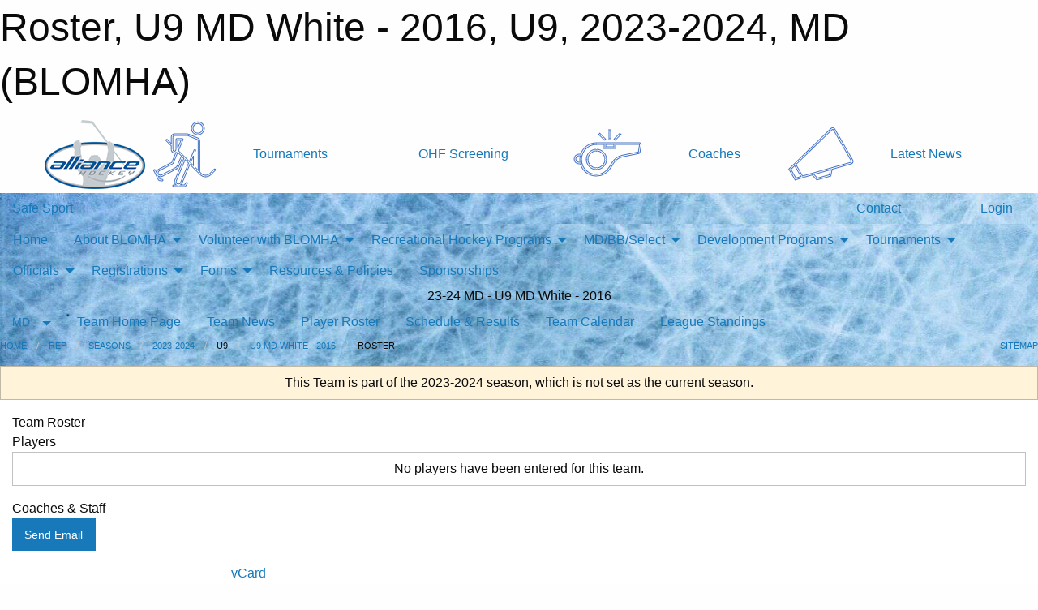

--- FILE ---
content_type: text/html; charset=utf-8
request_url: https://blomha.com/Teams/4710/Players/
body_size: 9541
content:


<!DOCTYPE html>

<html class="no-js" lang="en">
<head><meta charset="utf-8" /><meta http-equiv="x-ua-compatible" content="ie=edge" /><meta name="viewport" content="width=device-width, initial-scale=1.0" /><link rel="preconnect" href="https://cdnjs.cloudflare.com" /><link rel="dns-prefetch" href="https://cdnjs.cloudflare.com" /><link rel="preconnect" href="https://fonts.gstatic.com" /><link rel="dns-prefetch" href="https://fonts.gstatic.com" /><title>
	MD > 2023-2024 > U9 > U9 MD White - 2016 > Roster (BLOMHA)
</title><link rel="stylesheet" href="https://fonts.googleapis.com/css2?family=Oswald&amp;family=Roboto&amp;family=Passion+One:wght@700&amp;display=swap" />

    <!-- Compressed CSS -->
    <link rel="stylesheet" href="https://cdnjs.cloudflare.com/ajax/libs/foundation/6.7.5/css/foundation.min.css" /><link rel="stylesheet" href="https://cdnjs.cloudflare.com/ajax/libs/motion-ui/2.0.3/motion-ui.css" />

    <!--load all styles -->
    
  <meta name="keywords" content="Hockey,Burlington,Ontario,Development,Sanctioned,Rep,Bulldogs,Lions,A,AA,MD,Select,Sportsheadz,Sports,Website,Minor,Premium,Scheduling,House,League" /><meta name="description" content="blomha.on.ca powered by MBSportsWeb,play amateur hockey in a structured, but fun and safe environment,regardless of their abilities,blomha.com,recreational" />


<link rel="stylesheet" href="/assets/responsive/css/networks/alliance.min.css?v=2">
<link href='//fonts.googleapis.com/css?family=Yanone+Kaffeesatz:700|Open+Sans:800italic' rel='stylesheet' type='text/css'>

<style type="text/css" media="print">
    #alliance_banner {
        display: none;
    }
</style>

<style type="text/css">
 body { --D-color-rgb-primary: 0,112,192; --D-color-rgb-secondary: 0,32,96; --D-color-rgb-link: 0,112,192; --D-color-rgb-link-hover: 0,32,96; --D-color-rgb-content-link: 0,112,192; --D-color-rgb-content-link-hover: 192,0,0 }  body { --D-fonts-main: 'Roboto', sans-serif }  body { --D-fonts-headings: 'Oswald', sans-serif }  body { --D-fonts-bold: 'Passion One', cursive }  body { --D-wrapper-max-width: 1200px }  .sitecontainer { background-color: rgba(0,0,0,1.0); background-image: url('/domains/blomha.com/ice_background.jpg'); background-repeat: repeat-y; background-size: cover }  .sitecontainer main .wrapper { background-color: rgba(255,255,255,1); }  .bottom-drawer .content { background-color: rgba(255,255,255,1); } #wid5  { background-image: url('/domains/blomha.com/ICE_BACKGROUND.jpg') } #wid7  {  }
</style>
<link href="/Domains/blomha.com/favicon.ico" rel="shortcut icon" /><link href="/assets/responsive/css/public.min.css?v=2025.07.27" type="text/css" rel="stylesheet" media="screen" /><link href="/Utils/Styles.aspx?ParentType=Team&amp;ParentID=4710&amp;Mode=Responsive&amp;Version=2025.11.07.15.54.14" type="text/css" rel="stylesheet" media="screen" /><script>var clicky_site_ids = clicky_site_ids || []; clicky_site_ids.push(66583308); var clicky_custom = {};</script>
<script async src="//static.getclicky.com/js"></script>
<script async src="//static.getclicky.com/inc/javascript/video/youtube.js"></script>
</head>
<body>
    
    
  <h1 class="hidden">Roster, U9 MD White - 2016, U9, 2023-2024, MD (BLOMHA)</h1>

    <form method="post" action="/Teams/4710/Players/" id="frmMain">
<div class="aspNetHidden">
<input type="hidden" name="tlrk_ssm_TSSM" id="tlrk_ssm_TSSM" value="" />
<input type="hidden" name="tlrk_sm_TSM" id="tlrk_sm_TSM" value="" />
<input type="hidden" name="__EVENTTARGET" id="__EVENTTARGET" value="" />
<input type="hidden" name="__EVENTARGUMENT" id="__EVENTARGUMENT" value="" />
<input type="hidden" name="__VIEWSTATE" id="__VIEWSTATE" value="FU+JsnF54IScOSGcf6DB1fW8yDYGL8VB1UDE+6sAfEu6GuP7vzTox7UCZ9E+xcDmGpE4jc1nbY/fREqa1ZbcGbTpBt5Af/emIOKlleTHt1OVIbt4czkVMvhuM7AhKDHPT5b2DHUYUp+LYmasloB2oq2OL3JKZizAXsZ3NPh6HuVaatzqgeN0El534pCPfOknBIutlh1qs0WGCJvPefFB/VbxAKdPo8Radg3fgI6I2rdNj8d6mX+3oB2w9rtylRge0hVSjDoBnSOfWdBBVdBZcv4/53AOW/CKNLtMg7pGRgsmN2Xta7LasFZ1KbGacktMma1+YSbk8WxkMbHcqg0CLs7/S0p1TQkbEaZ5e/CweqcivudAJ8J6ZdLNn8p0RjyqcoWW4Jy5Az81JtAxGsy+/S81n+gRO32mCdpyhs+G92uQD3Lqyp9+P7rNLs4vDSK7xtRSUITco9ZaupV5xin+a6ewZUyMwL05r6KSa55ZeWsvZZhDa5e/FtwAPFh02idkBD74ZT1Wf4heJM5sGikYuA==" />
</div>

<script type="text/javascript">
//<![CDATA[
var theForm = document.forms['frmMain'];
if (!theForm) {
    theForm = document.frmMain;
}
function __doPostBack(eventTarget, eventArgument) {
    if (!theForm.onsubmit || (theForm.onsubmit() != false)) {
        theForm.__EVENTTARGET.value = eventTarget;
        theForm.__EVENTARGUMENT.value = eventArgument;
        theForm.submit();
    }
}
//]]>
</script>


<script src="/WebResource.axd?d=pynGkmcFUV13He1Qd6_TZMI5GCxz55QCJ2xPHkpB-VwKGpt4y2MqNwk8VKWTWzmTX8Xom04KrD7q6BgPYfqVOQ2&amp;t=638901397900000000" type="text/javascript"></script>


<script src="https://ajax.aspnetcdn.com/ajax/4.5.2/1/MicrosoftAjax.js" type="text/javascript"></script>
<script src="https://ajax.aspnetcdn.com/ajax/4.5.2/1/MicrosoftAjaxWebForms.js" type="text/javascript"></script>
<script src="/assets/core/js/web/web.min.js?v=2025.07.27" type="text/javascript"></script>
<script src="https://d2i2wahzwrm1n5.cloudfront.net/ajaxz/2025.2.609/Common/Core.js" type="text/javascript"></script>
<script src="https://d2i2wahzwrm1n5.cloudfront.net/ajaxz/2025.2.609/Ajax/Ajax.js" type="text/javascript"></script>
<div class="aspNetHidden">

	<input type="hidden" name="__VIEWSTATEGENERATOR" id="__VIEWSTATEGENERATOR" value="CA0B0334" />
	<input type="hidden" name="__EVENTVALIDATION" id="__EVENTVALIDATION" value="nbJXfdFhh/7yz46hYF4KNkLH7FOa805/agWAAYbdnFBiYN8d0SXi5JPHfKkinpYKviyGENLw4gS/XRIS9G8icq+Q0VPgZvNah/QoF/mzKsbtJWa4jUeGnQXfFqpF3+SO" />
</div>
        <script type="text/javascript">
//<![CDATA[
Sys.WebForms.PageRequestManager._initialize('ctl00$tlrk_sm', 'frmMain', ['tctl00$tlrk_ramSU','tlrk_ramSU'], [], [], 90, 'ctl00');
//]]>
</script>

        <!-- 2025.2.609.462 --><div id="tlrk_ramSU">
	<span id="tlrk_ram" style="display:none;"></span>
</div>
        




<div id="alliance_banner" style="position:relative; z-index: 1000;">
    <div class="grid-container">
        <div class="grid-x align-middle">
            <div class="cell shrink">
                <a href="http://www.alliancehockey.com/" target="_blank" title="Link to ALLIANCE HOCKEY Website" rel="noopener">
                    <img src="//mbswcdn.com/img/networks/alliance/top-bar/logo.png" class="alliance-logo" alt="ALLIANCE Logo" />
                </a>
            </div>
            <div class="cell auto text-center hide-for-large">
                <button class="dropdown button hollow secondary" style="margin: 0;" type="button" data-open="alliance_network_modal">ALLIANCE HOCKEY Digital Network</button>
            </div>
            <div class="cell auto show-for-large">
                <div class="grid-x align-middle align-justify alliance-links">
                    <div class="cell auto alliance-hover alliance-link text-center"><a class="" href="https://alliancehockey.com/Tournament-Listings/?utm_source=Alliance_Network&utm_medium=rss&utm_campaign=News" target="_blank" rel="noopener" title="Tournaments"><div class="grid-x align-middle"><div class="cell shrink icon"><img src="https://alliancehockey.com/public/images/common/galleries/Other Hockey Logos/Digital Network/tournamentsb.png" alt="Icon for Tournaments" /></div><div class="cell auto text-center">Tournaments</div></div></a></div><div class="cell auto alliance-hover alliance-link text-center"><a class="" href="https://ohf.on.ca/risk-management/ohf-vulnerable-sector-checks/?utm_source=Alliance_Network&utm_medium=rss&utm_campaign=OHF-SCREENING" target="_blank" rel="noopener" title="OHF Screening"><div class="grid-x align-middle"><div class="cell auto text-center">OHF Screening</div></div></a></div><div class="cell auto alliance-hover alliance-link text-center"><a class="" href="https://alliancehockey.com/Pages/6287/COACHES/?utm_source=Alliance_Network&utm_medium=rss&utm_campaign=Coaches" target="_blank" rel="noopener" title="Coaches"><div class="grid-x align-middle"><div class="cell shrink icon"><img src="https://alliancehockey.com/public/images/common/galleries/Other Hockey Logos/Digital Network/coachesb.png" alt="Icon for Coaches" /></div><div class="cell auto text-center">Coaches</div></div></a></div><div class="cell auto alliance-hover alliance-link text-center"><a class="" href="https://alliancehockey.com/Articles/?utm_source=Alliance_Network&utm_medium=rss&utm_campaign=News" target="_blank" rel="noopener" title="Latest News"><div class="grid-x align-middle"><div class="cell shrink icon"><img src="https://alliancehockey.com/public/images/common/galleries/Other Hockey Logos/Digital Network/newsb.png" alt="Icon for Latest News" /></div><div class="cell auto text-center">Latest News</div></div></a></div>
                </div>
            </div>
            <div class="cell shrink">
                <div class="grid-x small-up-4 large-up-2 text-center social-icons">
                    <div class="cell shrink"><a href="https://www.facebook.com/114981545258512" target="_blank" rel="noopener"><i class="fab fa-facebook-square" title="ALLIANCE Facebook Page"></i></a></div>
                    <div class="cell shrink"><a href="https://twitter.com/ALLIANCE_Hockey" target="_blank" rel="noopener"><i class="fab fa-square-x-twitter" title="ALLIANCE Twitter Account"></i></a></div>
                    <div class="cell shrink"><a href="https://www.youtube.com/@alliancehockey9365" target="_blank" rel="noopener"><i class="fab fa-youtube-square" title="ALLIANCE YouTube Channel"></i></a></div>
                    <div class="cell shrink"><a href="https://instagram.com/alliance_hockey" target="_blank" rel="noopener"><i class="fab fa-instagram-square" title="ALLIANCE Instagram Page"></i></a></div>
                </div>
            </div>
        </div>
    </div>
    <div class="large reveal" id="alliance_network_modal" data-reveal data-v-offset="0">
        <h3 class="h3">
            <img src="//mbswcdn.com/img/networks/alliance/top-bar/logo.png" class="alliance-logo" alt="ALLIANCE Logo" />
            ALLIANCE HOCKEY Digital Network
        </h3>
        <div class="stacked-for-small button-group hollow secondary expanded"><a class=" button modal-link" href="https://alliancehockey.com/Tournament-Listings/?utm_source=Alliance_Network&utm_medium=rss&utm_campaign=News" target="_blank" rel="noopener" title="Tournaments"><img src="https://alliancehockey.com/public/images/common/galleries/Other Hockey Logos/Digital Network/tournamentsb.png" alt="Icon for Tournaments" />Tournaments</a><a class=" no-img button modal-link" href="https://ohf.on.ca/risk-management/ohf-vulnerable-sector-checks/?utm_source=Alliance_Network&utm_medium=rss&utm_campaign=OHF-SCREENING" target="_blank" rel="noopener" title="OHF Screening">OHF Screening</a><a class=" button modal-link" href="https://alliancehockey.com/Pages/6287/COACHES/?utm_source=Alliance_Network&utm_medium=rss&utm_campaign=Coaches" target="_blank" rel="noopener" title="Coaches"><img src="https://alliancehockey.com/public/images/common/galleries/Other Hockey Logos/Digital Network/coachesb.png" alt="Icon for Coaches" />Coaches</a><a class=" button modal-link" href="https://alliancehockey.com/Articles/?utm_source=Alliance_Network&utm_medium=rss&utm_campaign=News" target="_blank" rel="noopener" title="Latest News"><img src="https://alliancehockey.com/public/images/common/galleries/Other Hockey Logos/Digital Network/newsb.png" alt="Icon for Latest News" />Latest News</a></div>
        <button class="close-button" data-close aria-label="Close modal" type="button">
            <span aria-hidden="true">&times;</span>
        </button>
    </div>
</div>





        
  <div class="sitecontainer"><div id="row4" class="row-outer  not-editable"><div class="row-inner"><div id="wid5"><div class="outer-top-bar"><div class="wrapper row-top-bar"><div class="grid-x grid-padding-x align-middle"><div class="cell shrink show-for-small-only"><div class="cell small-6" data-responsive-toggle="top_bar_links" data-hide-for="medium"><button title="Toggle Top Bar Links" class="menu-icon" type="button" data-toggle></button></div></div><div class="cell shrink"><a href="/SafeSport/">Safe Sport</a></div><div class="cell shrink"><div class="grid-x grid-margin-x"><div class="cell auto"><a href="https://www.facebook.com/people/Burlington-Bulldogs-Hockey/61573200802340/" target="_blank" rel="noopener"><i class="fab fa-facebook" title="Facebook"></i></a></div><div class="cell auto"><a href="https://instagram.com/blomha_hockey" target="_blank" rel="noopener"><i class="fab fa-instagram" title="Instagram"></i></a></div></div></div><div class="cell auto show-for-medium"><ul class="menu align-right"><li><a href="/Contact/"><i class="fas fa-address-book" title="Contacts"></i>&nbsp;Contact</a></li><li><a href="/Search/"><i class="fas fa-search" title="Search"></i><span class="hide-for-medium">&nbsp;Search</span></a></li></ul></div><div class="cell auto medium-shrink text-right"><ul class="dropdown menu align-right" data-dropdown-menu><li><a href="/Account/Login/?ReturnUrl=%2fTeams%2f4710%2fPlayers%2f" rel="nofollow"><i class="fas fa-sign-in-alt"></i>&nbsp;Login</a></li></ul></div></div><div id="top_bar_links" class="hide-for-medium" style="display:none;"><ul class="vertical menu"><li><a href="/Contact/"><i class="fas fa-address-book" title="Contacts"></i>&nbsp;Contact</a></li><li><a href="/Search/"><i class="fas fa-search" title="Search"></i><span class="hide-for-medium">&nbsp;Search</span></a></li></ul></div></div></div>
</div></div></div><header id="header" class="hide-for-print"><div id="row10" class="row-outer  not-editable"><div class="row-inner wrapper"><div id="wid11">
</div></div></div><div id="row6" class="row-outer  not-editable"><div class="row-inner wrapper"><div id="wid8">
        <div class="cMain_ctl14-row-menu row-menu org-menu">
            
            <div class="grid-x align-middle">
                
                <nav class="cell auto">
                    <div class="title-bar" data-responsive-toggle="cMain_ctl14_menu" data-hide-for="large">
                        <div class="title-bar-left">
                            
                            <ul class="horizontal menu">
                                
                                <li><a href="/">Home</a></li>
                                
                            </ul>
                            
                        </div>
                        <div class="title-bar-right">
                            <div class="title-bar-title" data-toggle="cMain_ctl14_menu">Organization Menu&nbsp;<i class="fas fa-bars"></i></div>
                        </div>
                    </div>
                    <ul id="cMain_ctl14_menu" style="display: none;" class="vertical large-horizontal menu " data-responsive-menu="drilldown large-dropdown" data-back-button='<li class="js-drilldown-back"><a class="sh-menu-back"></a></li>'>
                        <li class="hover-nonfunction"><a href="/">Home</a></li><li class="hover-nonfunction"><a>About BLOMHA </a><ul class="menu vertical nested"><li class="hover-nonfunction"><a href="/Pages/22428/History/">History</a></li><li class="hover-nonfunction"><a href="/Pages/22981/Office_Hours/">Office Hours</a></li><li class="hover-nonfunction"><a href="/Staff/1009/">Staff Contacts</a></li></ul></li><li class="hover-nonfunction"><a>Volunteer with BLOMHA</a><ul class="menu vertical nested"><li class="hover-nonfunction"><a href="/Pages/29789/Volunteer_with_BLOMHA/">Volunteer with BLOMHA</a></li><li class="hover-nonfunction"><a href="/Pages/29787/House_League_Volunteer_Info/">House League Volunteer Info</a></li><li class="hover-nonfunction"><a href="/Libraries/26097/2025-2026_House_League_COACH_and_Volunteer_Resources/">House League Volunteer Resources</a></li><li class="hover-nonfunction"><a href="/Pages/29946/VSC_Information/">VSC Information</a></li><li class="hover-nonfunction"><a href="/Forms/9674/2025-2026_House_League_Bench_Staff_Application/"><i class="fab fa-wpforms"></i>House League Volunteer Application</a></li></ul></li><li class="hover-nonfunction"><a>Recreational Hockey Programs</a><ul class="menu vertical nested"><li class="hover-nonfunction"><a href="/Pages/23857/Registration/">Registration</a></li><li class="hover-nonfunction"><a href="/Pages/29937/U6_-_U8_(Initiation_Program)/">U6 - U8 (Initiation Program)</a></li><li class="hover-nonfunction"><a href="/Pages/29938/U9_-_U19_(House_League)/">U9 - U19 (House League)</a></li><li class="hover-nonfunction"><a href="/Pages/23850/Age_Divisions/">Age Divisions</a></li><li class="hover-nonfunction"><a href="/Forms/9938/House_League_Refund_Request/"><i class="fab fa-wpforms"></i>Refund Request Form</a></li></ul></li><li class="hover-nonfunction"><a>MD/BB/Select</a><ul class="menu vertical nested"><li class="hover-nonfunction"><a>BB/MD BULLDOGS</a><ul class="menu vertical nested"><li class="hover-nonfunction"><a href="/Pages/26390/Program_Information_(MD_BB_B)/">Program Information (MD/BB/B)</a></li><li class="hover-nonfunction"><a href="/Pages/26469/2025-2026_MD_BB_B_Head_Coaches/">2025-2026 MD/BB/B Head Coaches</a></li></ul></li><li class="hover-nonfunction"><a>SELECT BULLDOGS</a><ul class="menu vertical nested"><li class="hover-nonfunction"><a href="/Pages/1189/Program_Information/">Program Information</a></li><li class="hover-nonfunction"><a href="/Pages/26555/2025-2026_SELECT_Head_Coaches_Managers/">2025-2026 SELECT Head Coaches&amp;Managers</a></li></ul></li></ul></li><li class="hover-nonfunction"><a>Development Programs</a><ul class="menu vertical nested"><li class="hover-nonfunction"><a>Development Staff</a><ul class="menu vertical nested"><li class="hover-nonfunction"><a href="/Pages/23935/ON_ICE/">ON ICE</a></li><li class="hover-nonfunction"><a href="/Pages/23936/GOALIE/">GOALIE</a></li></ul></li><li class="hover-nonfunction"><a href="/Pages/13097/_Initiation_Program_(ages_4-7)/"> Initiation Program (ages 4-7)</a></li></ul></li><li class="hover-nonfunction"><a>Tournaments </a><ul class="menu vertical nested"><li class="hover-nonfunction"><a>March Meltdown Tournament</a><ul class="menu vertical nested"><li class="hover-nonfunction"><a href="/Tournaments/6272/March_Meltdown/">March Meltdown Tournament</a></li><li class="hover-nonfunction"><a href="https://blomha.com/Tournaments/6272/Pages/29692/General_Information/">General Information</a></li><li class="hover-nonfunction"><a href="https://blomha.com/Tournaments/6272/Register/">Registration</a></li></ul></li><li class="hover-nonfunction"><a>Bulldog Challenge Cup (November)</a><ul class="menu vertical nested"><li class="hover-nonfunction"><a href="/Tournaments/6309/Bulldog_Challenge_Cup/">Bulldog Challenge Cup (November)</a></li><li class="hover-nonfunction"><a href="https://blomha.com/Tournaments/6309/Register/">Registration</a></li></ul></li></ul></li><li class="hover-nonfunction"><a>Officials</a><ul class="menu vertical nested"><li class="hover-nonfunction"><a href="https://alliancehockey.com/Pages/5780/Entry_Level_Clinic_(Level_1)_-_How_to_get_Started/" target="_blank" rel="noopener"><i class="fa fa-external-link-alt"></i>Getting Started in Officiating</a></li><li class="hover-nonfunction"><a href="https://alliancehockey.com/Pages/3497/Officials_Overview/" target="_blank" rel="noopener"><i class="fa fa-external-link-alt"></i>ALLIANCE Hockey Officiating Program - Overview</a></li><li class="hover-nonfunction"><a href="https://alliancehockey.com/Pages/7491/OHF_SCREENING_/" target="_blank" rel="noopener"><i class="fa fa-external-link-alt"></i>Criminal Record Check Information</a></li></ul></li><li class="hover-nonfunction"><a>Registrations</a><ul class="menu vertical nested"><li class="hover-nonfunction"><a href="/Pages/22429/Registrations/">Registrations</a></li><li class="hover-nonfunction"><a href="https://www.hockeycanada.ca/en-ca/hockey-programs/parents/pathway" target="_blank" rel="noopener"><i class="fa fa-external-link-alt"></i>Hockey Canada Minor Hockey Development</a></li><li class="hover-nonfunction"><a href="https://www.hockeycanada.ca/en-ca/hockey-programs/parents/respect-in-sport" target="_blank" rel="noopener"><i class="fa fa-external-link-alt"></i>Respect in Sport for Parents</a></li><li class="hover-nonfunction"><a href="/Pages/15131/Equipment_Guidelines/">Equipment Guidelines</a></li></ul></li><li class="hover-nonfunction"><a>Forms</a><ul class="menu vertical nested"><li class="hover-nonfunction"><a href="/Forms/9938/House_League_Refund_Request/"><i class="fab fa-wpforms"></i>House League Refund Request</a></li><li class="hover-nonfunction"><a>Coach Applications</a><ul class="menu vertical nested"><li class="hover-nonfunction"><a href="https://blomha.com/Forms/9674/">House League Coach/Volunteer Application (all ages)</a></li></ul></li><li class="hover-nonfunction"><a>Team Management</a><ul class="menu vertical nested"><li class="hover-nonfunction"><a href="/Forms/6275/Bulldogs_Fundraising_Request/"><i class="fab fa-wpforms"></i>MD/SELECT Fundraising Request</a></li><li class="hover-nonfunction"><a href="/Pages/2006/Travel_Permit_Information/">Travel Permit Information</a></li><li class="hover-nonfunction"><a href="/Forms/1094/Major_Penalty_Report_Form/"><i class="fab fa-wpforms"></i>Major Penalty Report Form</a></li></ul></li><li class="hover-nonfunction"><a>Volunteers</a></li><li class="hover-nonfunction"><a href="https://www.policesolutions.ca/checks/services/halton/index.php?page=vsc" target="_blank" rel="noopener"><i class="fa fa-external-link-alt"></i>Police Clearance Form | VSC</a></li><li class="hover-nonfunction"><a href="/Forms/7095/Volunteer_Form_(non-bench_staff)/">Standard Volunteer Application</a></li><li class="hover-nonfunction"><a href="/Forms/8939/Certification_Refund_Request_2025-2026/"><i class="fab fa-wpforms"></i>Certification Refund Request 2024-2025</a></li></ul></li><li class="hover-nonfunction"><a href="https://blomha.com/Libraries/">Resources &amp; Policies</a></li><li class="hover-nonfunction"><a href="/Pages/22434/Sponsorships/">Sponsorships</a></li>
                    </ul>
                </nav>
            </div>
            
        </div>
        </div><div id="wid7"><div class="cMain_ctl17-row-masthead row-masthead"><div class="grid-x align-middle text-center"><div class="cell small-12 font-boxy"><div class="org"><span></span></div><div class="site"><span>23-24 MD - U9 MD White - 2016</span></div></div></div></div>
</div><div id="wid9">
<div class="cMain_ctl20-row-menu row-menu">
    <div class="grid-x align-middle">
        
        <div class="cell shrink show-for-large">
            <button class="dropdown button clear" style="margin: 0;" type="button" data-toggle="cMain_ctl20_category_dropdown">MD</button>
        </div>
        
        <nav class="cell auto">
            <div class="title-bar" data-responsive-toggle="cMain_ctl20_menu" data-hide-for="large">
                <div class="title-bar-left flex-child-shrink">
                    <div class="grid-x align-middle">
                        
                        <div class="cell shrink">
                            <button class="dropdown button clear" style="margin: 0;" type="button" data-open="cMain_ctl20_category_modal">MD</button>
                        </div>
                        
                    </div>
                </div>
                <div class="title-bar-right flex-child-grow">
                    <div class="grid-x align-middle">
                        <div class="cell auto"></div>
                        
                        <div class="cell shrink">
                            <div class="title-bar-title" data-toggle="cMain_ctl20_menu">U9 MD White - 2016 Menu&nbsp;<i class="fas fa-bars"></i></div>
                        </div>
                    </div>
                </div>
            </div>
            <ul id="cMain_ctl20_menu" style="display: none;" class="vertical large-horizontal menu " data-responsive-menu="drilldown large-dropdown" data-back-button='<li class="js-drilldown-back"><a class="sh-menu-back"></a></li>'>
                <li><a href="/Teams/4710/">Team Home Page</a></li><li><a href="/Teams/4710/Articles/">Team News</a></li><li><a href="/Teams/4710/Players/">Player Roster</a></li><li><a href="/Teams/4710/Schedule/">Schedule & Results</a></li><li><a href="/Teams/4710/Calendar/">Team Calendar</a></li><li><a href="http://www.theonedb.com/Teams/71694?src=mbsw" target="blank"><i class="fa fa-external-link-alt"></i>League Standings</a></li>
            </ul>
        </nav>
        
    </div>
    
    <div class="dropdown-pane" id="cMain_ctl20_category_dropdown" data-dropdown data-close-on-click="true" style="width: 600px;">
        <div class="grid-x grid-padding-x grid-padding-y">
            <div class="cell medium-5">
                <ul class="menu vertical">
                    <li><a href="/Categories/1158/">MD Home</a></li><li><a href="/Categories/1158/Articles/">MD News</a></li><li><a href="/Categories/1158/Schedule/">Schedule & Results</a></li><li><a href="/Categories/1158/Coaches/1820/">MD Coaches</a></li><li><a href="/Categories/1158/Calendar/">MD Calendar</a></li>
                </ul>
            </div>
            <div class="cell medium-7">
                
                <h5 class="h5">Team Websites</h5>
                <hr />
                <div class="grid-x text-center small-up-2 site-list">
                    
                    <div class="cell"><a href="/Teams/4707/">U8 MD Red - 2017</a></div>
                    
                    <div class="cell"><a href="/Teams/4709/">U9 MD Red - 2016</a></div>
                    
                    <div class="cell current">U9 MD White - 2016</div>
                    
                </div>
                
            </div>
        </div>
    </div>
    <div class="large reveal cMain_ctl20-row-menu-reveal row-menu-reveal" id="cMain_ctl20_category_modal" data-reveal>
        <h3 class="h3">REP</h3>
        <hr />
        <div class="grid-x grid-padding-x grid-padding-y">
            <div class="cell medium-5">
                <ul class="menu vertical">
                    <li><a href="/Categories/1158/">MD Home</a></li><li><a href="/Categories/1158/Articles/">MD News</a></li><li><a href="/Categories/1158/Schedule/">Schedule & Results</a></li><li><a href="/Categories/1158/Coaches/1820/">MD Coaches</a></li><li><a href="/Categories/1158/Calendar/">MD Calendar</a></li>
                </ul>
            </div>
            <div class="cell medium-7">
                
                <h5 class="h5">Team Websites</h5>
                <hr />
                <div class="grid-x text-center small-up-2 site-list">
                    
                    <div class="cell"><a href="/Teams/4707/">U8 MD Red - 2017</a></div>
                    
                    <div class="cell"><a href="/Teams/4709/">U9 MD Red - 2016</a></div>
                    
                    <div class="cell current">U9 MD White - 2016</div>
                    
                </div>
                
            </div>
        </div>
        <button class="close-button" data-close aria-label="Close modal" type="button">
            <span aria-hidden="true">&times;</span>
        </button>
    </div>
    
</div>
</div></div></div><div id="row12" class="row-outer  not-editable"><div class="row-inner wrapper"><div id="wid13">
<div class="cMain_ctl25-row-breadcrumb row-breadcrumb">
    <div class="grid-x"><div class="cell auto"><nav aria-label="You are here:" role="navigation"><ul class="breadcrumbs"><li><a href="/" title="Main Home Page">Home</a></li><li><a href="/Categories/1158/" title="REP Home Page">REP</a></li><li><a href="/Seasons/" title="List of seasons">Seasons</a></li><li><a href="/Seasons/4574/" title="Season details for 2023-2024">2023-2024</a></li><li>U9</li><li><a href="/Teams/4710/" title="U9 MD White - 2016 Home Page">U9 MD White - 2016</a></li><li>Roster</li></ul></nav></div><div class="cell shrink"><ul class="breadcrumbs"><li><a href="/Sitemap/" title="Go to the sitemap page for this website"><i class="fas fa-sitemap"></i><span class="show-for-large">&nbsp;Sitemap</span></a></li></ul></div></div>
</div>
</div></div></div></header><main id="main"><div class="wrapper"><div id="row19" class="row-outer"><div class="row-inner"><div id="wid20"></div></div></div><div id="row14" class="row-outer  not-editable"><div class="row-inner"><div id="wid15">
<div class="cMain_ctl37-outer widget">
    <div class="callout small warning text-center">This Team is part of the 2023-2024 season, which is not set as the current season.</div>
</div>
</div></div></div><div id="row23" class="row-outer"><div class="row-inner"><div id="wid24"></div></div></div><div id="row1" class="row-outer"><div class="row-inner"><div class="grid-x grid-padding-x"><div id="row1col2" class="cell small-12 medium-12 large-12 "><div id="wid3">
<div class="cMain_ctl49-outer widget">
    <div class="mod"><div class="modTitle">Team Roster</div><div class="heading-4-wrapper"><div class="heading-4"><span class="pre"></span><span class="text">Players</span><span class="suf"></span></div></div><div class="callout small text-center">No players have been entered for this team.</div><div class="heading-4-wrapper"><div class="heading-4"><span class="pre"></span><span class="text">Coaches & Staff</span><span class="suf"></span></div></div><div class="grid-x small-up-2 medium-up-3 large-up-4 carousel-row always-show contacts">
<div class="cell carousel-item hover-function contact team_4710"><div class="relativebox"><div class="hover-overlay grid-y align-middle"><div class="cell shrink hover-email"><div class="email"><a class="button themed inverse" href="/cdn-cgi/l/email-protection#a7d29ec5d2cbcbc3c8c0d4d0cfced3c2e7c0cac6cecb89c4c8ca" title="Send email to Kristen Dunn"><i class="fa fa-envelope fa-fw"></i> <span class="show-for-large">Send</span> Email</a></div></div><div class="cell auto hover-phones"></div><div class="cell shrink hover-vcard"><div class="grid-x"><div class="cell small-6 text-left"></div><div class="cell small-6 text-right"><a href="/vcard/staff/2529/" title="Download Vcard for Kristen Dunn"><i class="fa fa-address-card fa-lg"></i> vCard</a></div></div></div></div><div class="contact-icons">  <i class="fa fa-envelope fa-fw"></i>  <i class="fa fa-home fa-fw not-available"></i>  <i class="fa fa-mobile-alt fa-fw not-available"></i>  <i class="fa fa-briefcase fa-fw not-available"></i>  <i class="fa fa-info-circle fa-fw not-available"></i></div><div class="content with-icons hover-function-links" style="background-image: url('//public/images/common/BurlingtonBulldogs_Logo.png');"><div class="outer"><div class="inner grid-y" style="background-image: url('//public/images/common/BurlingtonBulldogs_Logo.png');"><div class="cell auto set"></div><div class="cell shrink overlay"><div class="name">Kristen Dunn</div></div></div></div></div><div class="role">Manager</div></div></div></div></div>
</div>
</div></div></div></div></div><div id="row21" class="row-outer"><div class="row-inner"><div id="wid22"></div></div></div></div></main><footer id="footer" class="hide-for-print"><div id="row16" class="row-outer  not-editable"><div class="row-inner wrapper"><div id="wid17">
    <div class="cMain_ctl63-row-footer row-footer">
        <div class="grid-x"><div class="cell medium-6"><div class="sportsheadz"><div class="grid-x"><div class="cell small-6 text-center sh-logo"><a href="/Teams/4710/App/" rel="noopener" title="More information about the Sportsheadz App"><img src="https://mbswcdn.com/img/sportsheadz/go-mobile.png" alt="Sportsheadz Go Mobile!" /></a></div><div class="cell small-6"><h3>Get Mobile!</h3><p>Download our mobile app to stay up to date on all the latest scores, stats, and schedules</p><div class="app-store-links"><div class="cell"><a href="/Teams/4710/App/" rel="noopener" title="More information about the Sportsheadz App"><img src="https://mbswcdn.com/img/sportsheadz/appstorebadge-300x102.png" alt="Apple App Store" /></a></div><div class="cell"><a href="/Teams/4710/App/" rel="noopener" title="More information about the Sportsheadz App"><img src="https://mbswcdn.com/img/sportsheadz/google-play-badge-1-300x92.png" alt="Google Play Store" /></a></div></div></div></div></div></div><div class="cell medium-6"><div class="contact"><h3>Contact Us</h3>Visit our <a href="/Contact">Contact</a> page for more contact details.</div></div></div><div class="grid-x grid-padding-x grid-padding-y align-middle text-center"><div class="cell small-12"><div class="org"><span></span></div><div class="site"><span>23-24 MD - U9 MD White - 2016</span></div></div></div>
    </div>
</div><div id="wid18">

<div class="cMain_ctl66-outer">
    <div class="row-footer-terms">
        <div class="grid-x grid-padding-x grid-padding-y">
            <div class="cell">
                <ul class="menu align-center">
                    <li><a href="https://mail.mbsportsweb.ca/" rel="nofollow">Webmail</a></li>
                    <li id="cMain_ctl66_li_safesport"><a href="/SafeSport/">Safe Sport</a></li>
                    <li><a href="/Privacy-Policy/">Privacy Policy</a></li>
                    <li><a href="/Terms-Of-Use/">Terms of Use</a></li>
                    <li><a href="/Help/">Website Help</a></li>
                    <li><a href="/Sitemap/">Sitemap</a></li>
                    <li><a href="/Contact/">Contact</a></li>
                    <li><a href="/Subscribe/">Subscribe</a></li>
                </ul>
            </div>
        </div>
    </div>
</div>
</div></div></div></footer></div>
  
  
  

        
        
        <input type="hidden" name="ctl00$hfCmd" id="hfCmd" />
        <script data-cfasync="false" src="/cdn-cgi/scripts/5c5dd728/cloudflare-static/email-decode.min.js"></script><script type="text/javascript">
            //<![CDATA[
            function get_HFID() { return "hfCmd"; }
            function toggleBio(eLink, eBio) { if (document.getElementById(eBio).style.display == 'none') { document.getElementById(eLink).innerHTML = 'Hide Bio'; document.getElementById(eBio).style.display = 'block'; } else { document.getElementById(eLink).innerHTML = 'Show Bio'; document.getElementById(eBio).style.display = 'none'; } }
            function get_WinHeight() { var h = (typeof window.innerHeight != 'undefined' ? window.innerHeight : document.body.offsetHeight); return h; }
            function get_WinWidth() { var w = (typeof window.innerWidth != 'undefined' ? window.innerWidth : document.body.offsetWidth); return w; }
            function StopPropagation(e) { e.cancelBubble = true; if (e.stopPropagation) { e.stopPropagation(); } }
            function set_cmd(n) { var t = $get(get_HFID()); t.value = n, __doPostBack(get_HFID(), "") }
            function set_cookie(n, t, i) { var r = new Date; r.setDate(r.getDate() + i), document.cookie = n + "=" + escape(t) + ";expires=" + r.toUTCString() + ";path=/;SameSite=Strict"; }
            function get_cookie(n) { var t, i; if (document.cookie.length > 0) { t = document.cookie.indexOf(n + "="); if (t != -1) return t = t + n.length + 1, i = document.cookie.indexOf(";", t), i == -1 && (i = document.cookie.length), unescape(document.cookie.substring(t, i)) } return "" }
            function Track(goal_name) { if (typeof (clicky) != "undefined") { clicky.goal(goal_name); } }
                //]]>
        </script>
    

<script type="text/javascript">
//<![CDATA[
window.__TsmHiddenField = $get('tlrk_sm_TSM');Sys.Application.add_init(function() {
    $create(Telerik.Web.UI.RadAjaxManager, {"_updatePanels":"","ajaxSettings":[],"clientEvents":{OnRequestStart:"",OnResponseEnd:""},"defaultLoadingPanelID":"","enableAJAX":true,"enableHistory":false,"links":[],"styles":[],"uniqueID":"ctl00$tlrk_ram","updatePanelsRenderMode":0}, null, null, $get("tlrk_ram"));
});
//]]>
</script>
</form>

    <script src="https://cdnjs.cloudflare.com/ajax/libs/jquery/3.6.0/jquery.min.js"></script>
    <script src="https://cdnjs.cloudflare.com/ajax/libs/what-input/5.2.12/what-input.min.js"></script>
    <!-- Compressed JavaScript -->
    <script src="https://cdnjs.cloudflare.com/ajax/libs/foundation/6.7.5/js/foundation.min.js"></script>
    <!-- Slick Carousel Compressed JavaScript -->
    <script src="/assets/responsive/js/slick.min.js?v=2025.07.27"></script>

    <script>
        $(document).foundation();

        $(".sh-menu-back").each(function () {
            var backTxt = $(this).parent().closest(".is-drilldown-submenu-parent").find("> a").text();
            $(this).text(backTxt);
        });

        $(".hover-nonfunction").on("mouseenter", function () { $(this).addClass("hover"); });
        $(".hover-nonfunction").on("mouseleave", function () { $(this).removeClass("hover"); });
        $(".hover-function").on("mouseenter touchstart", function () { $(this).addClass("hover"); setTimeout(function () { $(".hover-function.hover .hover-function-links").css("pointer-events", "auto"); }, 100); });
        $(".hover-function").on("mouseleave touchmove", function () { $(".hover-function.hover .hover-function-links").css("pointer-events", "none"); $(this).removeClass("hover"); });

        function filteritems(containerid, item_css, css_to_show) {
            if (css_to_show == "") {
                $("#" + containerid + " ." + item_css).fadeIn();
            } else {
                $("#" + containerid + " ." + item_css).hide();
                $("#" + containerid + " ." + item_css + "." + css_to_show).fadeIn();
            }
        }

    </script>

    

    <script type="text/javascript">
 var alt_title = $("h1.hidden").html(); if(alt_title != "") { clicky_custom.title = alt_title; }
</script>


    

<script defer src="https://static.cloudflareinsights.com/beacon.min.js/vcd15cbe7772f49c399c6a5babf22c1241717689176015" integrity="sha512-ZpsOmlRQV6y907TI0dKBHq9Md29nnaEIPlkf84rnaERnq6zvWvPUqr2ft8M1aS28oN72PdrCzSjY4U6VaAw1EQ==" data-cf-beacon='{"version":"2024.11.0","token":"6fc09fb7f1bc44279fdc6b2bc7e0086b","r":1,"server_timing":{"name":{"cfCacheStatus":true,"cfEdge":true,"cfExtPri":true,"cfL4":true,"cfOrigin":true,"cfSpeedBrain":true},"location_startswith":null}}' crossorigin="anonymous"></script>
</body>
</html>
